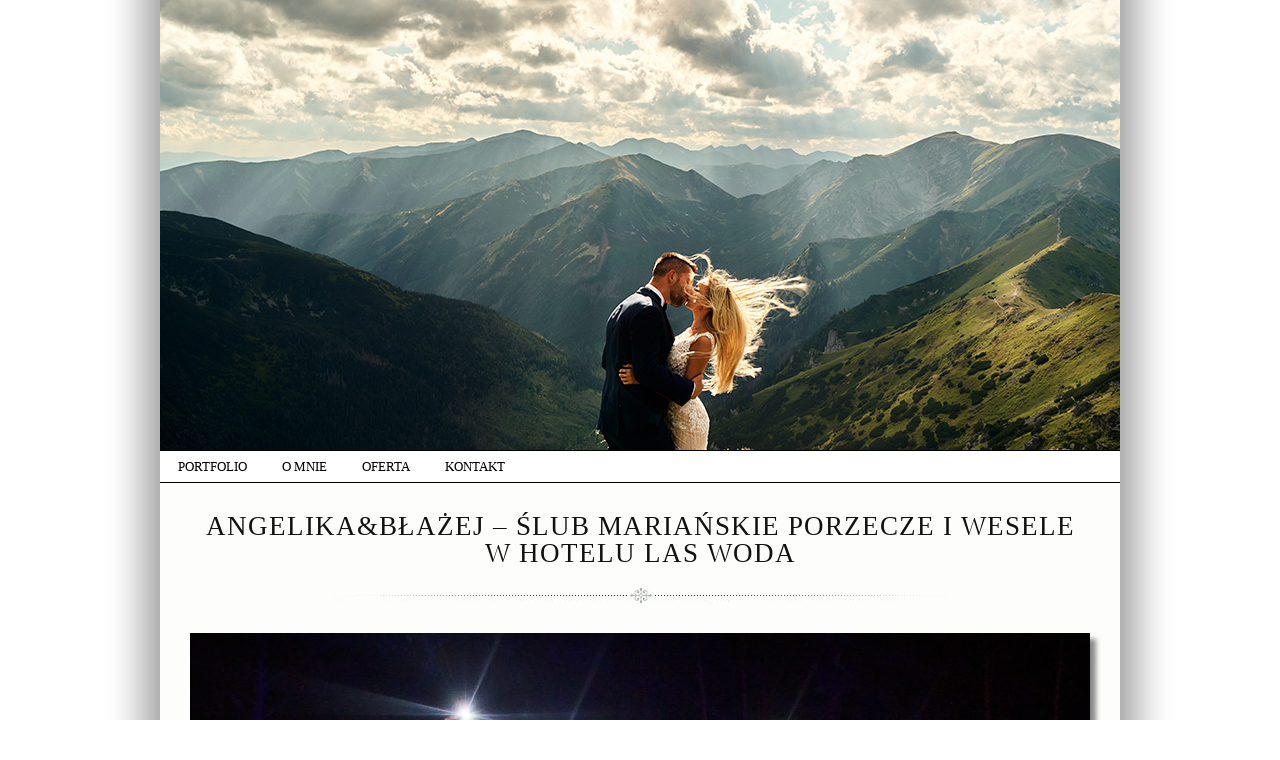

--- FILE ---
content_type: text/html; charset=UTF-8
request_url: https://www.robertgraff.eu/
body_size: 8776
content:
<!DOCTYPE html PUBLIC "-//W3C//DTD XHTML 1.0 Transitional//EN" "http://www.w3.org/TR/xhtml1/DTD/xhtml1-transitional.dtd">
<html xmlns="http://www.w3.org/1999/xhtml" lang="pl-PL">
<head><title>Robert Graff Fotografia &raquo; Piękno. Emocje. Momenty. 783 489 987</title><!-- p3 build #815 --> 
<meta http-equiv="X-UA-Compatible" content="IE=8" />
<meta http-equiv="content-type" content="text/html; charset=UTF-8" />
<meta http-equiv="imagetoolbar" content="no" />
	<meta property="og:site_name" content="Robert Graff Fotografia">
	<meta property="og:title" content="Piękno. Emocje. Momenty. 783 489 987">
	
<meta name="description" content="Piękno. Emocje. Momenty. 783 489 987" />
<meta name="viewport" content="width=1080" />
<link rel="stylesheet" type="text/css" href="https://www.robertgraff.eu/wp-content/uploads/p3/static/style.css?51152" />
<link rel="alternate" type="application/rss+xml" href="https://www.robertgraff.eu/feed/" title="Robert Graff Fotografia Posts RSS feed" />
<link rel="pingback" href="https://www.robertgraff.eu/xmlrpc.php" />
<meta name='robots' content='max-image-preview:large' />

			<!-- Facebook Pixel Code -->
			<script>
			!function(f,b,e,v,n,t,s){if(f.fbq)return;n=f.fbq=function(){n.callMethod?
			n.callMethod.apply(n,arguments):n.queue.push(arguments)};if(!f._fbq)f._fbq=n;
			n.push=n;n.loaded=!0;n.version='2.0';n.queue=[];t=b.createElement(e);t.async=!0;
			t.src=v;s=b.getElementsByTagName(e)[0];s.parentNode.insertBefore(t,s)}(window,
			document,'script','https://connect.facebook.net/en_US/fbevents.js' );
			fbq( "init", 1502035496564949 );			</script>
			<!-- DO NOT MODIFY -->
			<!-- End Facebook Pixel Code -->

			<meta name="p3-compat-plugin-build" content="1006" />
<link rel='dns-prefetch' href='//www.googletagmanager.com' />
<script type="text/javascript">
window._wpemojiSettings = {"baseUrl":"https:\/\/s.w.org\/images\/core\/emoji\/14.0.0\/72x72\/","ext":".png","svgUrl":"https:\/\/s.w.org\/images\/core\/emoji\/14.0.0\/svg\/","svgExt":".svg","source":{"concatemoji":"https:\/\/www.robertgraff.eu\/wp-includes\/js\/wp-emoji-release.min.js?ver=6.1.9"}};
/*! This file is auto-generated */
!function(e,a,t){var n,r,o,i=a.createElement("canvas"),p=i.getContext&&i.getContext("2d");function s(e,t){var a=String.fromCharCode,e=(p.clearRect(0,0,i.width,i.height),p.fillText(a.apply(this,e),0,0),i.toDataURL());return p.clearRect(0,0,i.width,i.height),p.fillText(a.apply(this,t),0,0),e===i.toDataURL()}function c(e){var t=a.createElement("script");t.src=e,t.defer=t.type="text/javascript",a.getElementsByTagName("head")[0].appendChild(t)}for(o=Array("flag","emoji"),t.supports={everything:!0,everythingExceptFlag:!0},r=0;r<o.length;r++)t.supports[o[r]]=function(e){if(p&&p.fillText)switch(p.textBaseline="top",p.font="600 32px Arial",e){case"flag":return s([127987,65039,8205,9895,65039],[127987,65039,8203,9895,65039])?!1:!s([55356,56826,55356,56819],[55356,56826,8203,55356,56819])&&!s([55356,57332,56128,56423,56128,56418,56128,56421,56128,56430,56128,56423,56128,56447],[55356,57332,8203,56128,56423,8203,56128,56418,8203,56128,56421,8203,56128,56430,8203,56128,56423,8203,56128,56447]);case"emoji":return!s([129777,127995,8205,129778,127999],[129777,127995,8203,129778,127999])}return!1}(o[r]),t.supports.everything=t.supports.everything&&t.supports[o[r]],"flag"!==o[r]&&(t.supports.everythingExceptFlag=t.supports.everythingExceptFlag&&t.supports[o[r]]);t.supports.everythingExceptFlag=t.supports.everythingExceptFlag&&!t.supports.flag,t.DOMReady=!1,t.readyCallback=function(){t.DOMReady=!0},t.supports.everything||(n=function(){t.readyCallback()},a.addEventListener?(a.addEventListener("DOMContentLoaded",n,!1),e.addEventListener("load",n,!1)):(e.attachEvent("onload",n),a.attachEvent("onreadystatechange",function(){"complete"===a.readyState&&t.readyCallback()})),(e=t.source||{}).concatemoji?c(e.concatemoji):e.wpemoji&&e.twemoji&&(c(e.twemoji),c(e.wpemoji)))}(window,document,window._wpemojiSettings);
</script>
<style type="text/css">
img.wp-smiley,
img.emoji {
	display: inline !important;
	border: none !important;
	box-shadow: none !important;
	height: 1em !important;
	width: 1em !important;
	margin: 0 0.07em !important;
	vertical-align: -0.1em !important;
	background: none !important;
	padding: 0 !important;
}
</style>
	<link rel='stylesheet' id='p3-compat-frontend-css-css' href='https://www.robertgraff.eu/wp-content/plugins/pp-p3-compat/p3-compat-front-end.css?ver=6.1.9' type='text/css' media='all' />
<link rel='stylesheet' id='wp-block-library-css' href='https://www.robertgraff.eu/wp-includes/css/dist/block-library/style.min.css?ver=6.1.9' type='text/css' media='all' />
<link rel='stylesheet' id='classic-theme-styles-css' href='https://www.robertgraff.eu/wp-includes/css/classic-themes.min.css?ver=1' type='text/css' media='all' />
<style id='global-styles-inline-css' type='text/css'>
body{--wp--preset--color--black: #000000;--wp--preset--color--cyan-bluish-gray: #abb8c3;--wp--preset--color--white: #ffffff;--wp--preset--color--pale-pink: #f78da7;--wp--preset--color--vivid-red: #cf2e2e;--wp--preset--color--luminous-vivid-orange: #ff6900;--wp--preset--color--luminous-vivid-amber: #fcb900;--wp--preset--color--light-green-cyan: #7bdcb5;--wp--preset--color--vivid-green-cyan: #00d084;--wp--preset--color--pale-cyan-blue: #8ed1fc;--wp--preset--color--vivid-cyan-blue: #0693e3;--wp--preset--color--vivid-purple: #9b51e0;--wp--preset--gradient--vivid-cyan-blue-to-vivid-purple: linear-gradient(135deg,rgba(6,147,227,1) 0%,rgb(155,81,224) 100%);--wp--preset--gradient--light-green-cyan-to-vivid-green-cyan: linear-gradient(135deg,rgb(122,220,180) 0%,rgb(0,208,130) 100%);--wp--preset--gradient--luminous-vivid-amber-to-luminous-vivid-orange: linear-gradient(135deg,rgba(252,185,0,1) 0%,rgba(255,105,0,1) 100%);--wp--preset--gradient--luminous-vivid-orange-to-vivid-red: linear-gradient(135deg,rgba(255,105,0,1) 0%,rgb(207,46,46) 100%);--wp--preset--gradient--very-light-gray-to-cyan-bluish-gray: linear-gradient(135deg,rgb(238,238,238) 0%,rgb(169,184,195) 100%);--wp--preset--gradient--cool-to-warm-spectrum: linear-gradient(135deg,rgb(74,234,220) 0%,rgb(151,120,209) 20%,rgb(207,42,186) 40%,rgb(238,44,130) 60%,rgb(251,105,98) 80%,rgb(254,248,76) 100%);--wp--preset--gradient--blush-light-purple: linear-gradient(135deg,rgb(255,206,236) 0%,rgb(152,150,240) 100%);--wp--preset--gradient--blush-bordeaux: linear-gradient(135deg,rgb(254,205,165) 0%,rgb(254,45,45) 50%,rgb(107,0,62) 100%);--wp--preset--gradient--luminous-dusk: linear-gradient(135deg,rgb(255,203,112) 0%,rgb(199,81,192) 50%,rgb(65,88,208) 100%);--wp--preset--gradient--pale-ocean: linear-gradient(135deg,rgb(255,245,203) 0%,rgb(182,227,212) 50%,rgb(51,167,181) 100%);--wp--preset--gradient--electric-grass: linear-gradient(135deg,rgb(202,248,128) 0%,rgb(113,206,126) 100%);--wp--preset--gradient--midnight: linear-gradient(135deg,rgb(2,3,129) 0%,rgb(40,116,252) 100%);--wp--preset--duotone--dark-grayscale: url('#wp-duotone-dark-grayscale');--wp--preset--duotone--grayscale: url('#wp-duotone-grayscale');--wp--preset--duotone--purple-yellow: url('#wp-duotone-purple-yellow');--wp--preset--duotone--blue-red: url('#wp-duotone-blue-red');--wp--preset--duotone--midnight: url('#wp-duotone-midnight');--wp--preset--duotone--magenta-yellow: url('#wp-duotone-magenta-yellow');--wp--preset--duotone--purple-green: url('#wp-duotone-purple-green');--wp--preset--duotone--blue-orange: url('#wp-duotone-blue-orange');--wp--preset--font-size--small: 13px;--wp--preset--font-size--medium: 20px;--wp--preset--font-size--large: 36px;--wp--preset--font-size--x-large: 42px;--wp--preset--spacing--20: 0.44rem;--wp--preset--spacing--30: 0.67rem;--wp--preset--spacing--40: 1rem;--wp--preset--spacing--50: 1.5rem;--wp--preset--spacing--60: 2.25rem;--wp--preset--spacing--70: 3.38rem;--wp--preset--spacing--80: 5.06rem;}:where(.is-layout-flex){gap: 0.5em;}body .is-layout-flow > .alignleft{float: left;margin-inline-start: 0;margin-inline-end: 2em;}body .is-layout-flow > .alignright{float: right;margin-inline-start: 2em;margin-inline-end: 0;}body .is-layout-flow > .aligncenter{margin-left: auto !important;margin-right: auto !important;}body .is-layout-constrained > .alignleft{float: left;margin-inline-start: 0;margin-inline-end: 2em;}body .is-layout-constrained > .alignright{float: right;margin-inline-start: 2em;margin-inline-end: 0;}body .is-layout-constrained > .aligncenter{margin-left: auto !important;margin-right: auto !important;}body .is-layout-constrained > :where(:not(.alignleft):not(.alignright):not(.alignfull)){max-width: var(--wp--style--global--content-size);margin-left: auto !important;margin-right: auto !important;}body .is-layout-constrained > .alignwide{max-width: var(--wp--style--global--wide-size);}body .is-layout-flex{display: flex;}body .is-layout-flex{flex-wrap: wrap;align-items: center;}body .is-layout-flex > *{margin: 0;}:where(.wp-block-columns.is-layout-flex){gap: 2em;}.has-black-color{color: var(--wp--preset--color--black) !important;}.has-cyan-bluish-gray-color{color: var(--wp--preset--color--cyan-bluish-gray) !important;}.has-white-color{color: var(--wp--preset--color--white) !important;}.has-pale-pink-color{color: var(--wp--preset--color--pale-pink) !important;}.has-vivid-red-color{color: var(--wp--preset--color--vivid-red) !important;}.has-luminous-vivid-orange-color{color: var(--wp--preset--color--luminous-vivid-orange) !important;}.has-luminous-vivid-amber-color{color: var(--wp--preset--color--luminous-vivid-amber) !important;}.has-light-green-cyan-color{color: var(--wp--preset--color--light-green-cyan) !important;}.has-vivid-green-cyan-color{color: var(--wp--preset--color--vivid-green-cyan) !important;}.has-pale-cyan-blue-color{color: var(--wp--preset--color--pale-cyan-blue) !important;}.has-vivid-cyan-blue-color{color: var(--wp--preset--color--vivid-cyan-blue) !important;}.has-vivid-purple-color{color: var(--wp--preset--color--vivid-purple) !important;}.has-black-background-color{background-color: var(--wp--preset--color--black) !important;}.has-cyan-bluish-gray-background-color{background-color: var(--wp--preset--color--cyan-bluish-gray) !important;}.has-white-background-color{background-color: var(--wp--preset--color--white) !important;}.has-pale-pink-background-color{background-color: var(--wp--preset--color--pale-pink) !important;}.has-vivid-red-background-color{background-color: var(--wp--preset--color--vivid-red) !important;}.has-luminous-vivid-orange-background-color{background-color: var(--wp--preset--color--luminous-vivid-orange) !important;}.has-luminous-vivid-amber-background-color{background-color: var(--wp--preset--color--luminous-vivid-amber) !important;}.has-light-green-cyan-background-color{background-color: var(--wp--preset--color--light-green-cyan) !important;}.has-vivid-green-cyan-background-color{background-color: var(--wp--preset--color--vivid-green-cyan) !important;}.has-pale-cyan-blue-background-color{background-color: var(--wp--preset--color--pale-cyan-blue) !important;}.has-vivid-cyan-blue-background-color{background-color: var(--wp--preset--color--vivid-cyan-blue) !important;}.has-vivid-purple-background-color{background-color: var(--wp--preset--color--vivid-purple) !important;}.has-black-border-color{border-color: var(--wp--preset--color--black) !important;}.has-cyan-bluish-gray-border-color{border-color: var(--wp--preset--color--cyan-bluish-gray) !important;}.has-white-border-color{border-color: var(--wp--preset--color--white) !important;}.has-pale-pink-border-color{border-color: var(--wp--preset--color--pale-pink) !important;}.has-vivid-red-border-color{border-color: var(--wp--preset--color--vivid-red) !important;}.has-luminous-vivid-orange-border-color{border-color: var(--wp--preset--color--luminous-vivid-orange) !important;}.has-luminous-vivid-amber-border-color{border-color: var(--wp--preset--color--luminous-vivid-amber) !important;}.has-light-green-cyan-border-color{border-color: var(--wp--preset--color--light-green-cyan) !important;}.has-vivid-green-cyan-border-color{border-color: var(--wp--preset--color--vivid-green-cyan) !important;}.has-pale-cyan-blue-border-color{border-color: var(--wp--preset--color--pale-cyan-blue) !important;}.has-vivid-cyan-blue-border-color{border-color: var(--wp--preset--color--vivid-cyan-blue) !important;}.has-vivid-purple-border-color{border-color: var(--wp--preset--color--vivid-purple) !important;}.has-vivid-cyan-blue-to-vivid-purple-gradient-background{background: var(--wp--preset--gradient--vivid-cyan-blue-to-vivid-purple) !important;}.has-light-green-cyan-to-vivid-green-cyan-gradient-background{background: var(--wp--preset--gradient--light-green-cyan-to-vivid-green-cyan) !important;}.has-luminous-vivid-amber-to-luminous-vivid-orange-gradient-background{background: var(--wp--preset--gradient--luminous-vivid-amber-to-luminous-vivid-orange) !important;}.has-luminous-vivid-orange-to-vivid-red-gradient-background{background: var(--wp--preset--gradient--luminous-vivid-orange-to-vivid-red) !important;}.has-very-light-gray-to-cyan-bluish-gray-gradient-background{background: var(--wp--preset--gradient--very-light-gray-to-cyan-bluish-gray) !important;}.has-cool-to-warm-spectrum-gradient-background{background: var(--wp--preset--gradient--cool-to-warm-spectrum) !important;}.has-blush-light-purple-gradient-background{background: var(--wp--preset--gradient--blush-light-purple) !important;}.has-blush-bordeaux-gradient-background{background: var(--wp--preset--gradient--blush-bordeaux) !important;}.has-luminous-dusk-gradient-background{background: var(--wp--preset--gradient--luminous-dusk) !important;}.has-pale-ocean-gradient-background{background: var(--wp--preset--gradient--pale-ocean) !important;}.has-electric-grass-gradient-background{background: var(--wp--preset--gradient--electric-grass) !important;}.has-midnight-gradient-background{background: var(--wp--preset--gradient--midnight) !important;}.has-small-font-size{font-size: var(--wp--preset--font-size--small) !important;}.has-medium-font-size{font-size: var(--wp--preset--font-size--medium) !important;}.has-large-font-size{font-size: var(--wp--preset--font-size--large) !important;}.has-x-large-font-size{font-size: var(--wp--preset--font-size--x-large) !important;}
.wp-block-navigation a:where(:not(.wp-element-button)){color: inherit;}
:where(.wp-block-columns.is-layout-flex){gap: 2em;}
.wp-block-pullquote{font-size: 1.5em;line-height: 1.6;}
</style>
<link rel='stylesheet' id='wp-date-remover-css' href='https://www.robertgraff.eu/wp-content/plugins/wp-date-remover/public/css/wp-date-remover-public.css?ver=1.0.0' type='text/css' media='all' />
<script type='text/javascript' src='https://www.robertgraff.eu/wp-includes/js/jquery/jquery.min.js?ver=3.6.1' id='jquery-core-js'></script>
<script type='text/javascript' src='https://www.robertgraff.eu/wp-includes/js/jquery/jquery-migrate.min.js?ver=3.3.2' id='jquery-migrate-js'></script>
<script type='text/javascript' src='https://www.robertgraff.eu/wp-content/plugins/wp-date-remover/public/js/wp-date-remover-public.js?ver=1.0.0' id='wp-date-remover-js'></script>

<!-- Google Analytics snippet added by Site Kit -->
<script type='text/javascript' src='https://www.googletagmanager.com/gtag/js?id=G-ZDP6YZSRSF' id='google_gtagjs-js' async></script>
<script type='text/javascript' id='google_gtagjs-js-after'>
window.dataLayer = window.dataLayer || [];function gtag(){dataLayer.push(arguments);}
gtag("js", new Date());
gtag("set", "developer_id.dZTNiMT", true);
gtag("config", "G-ZDP6YZSRSF");
</script>

<!-- End Google Analytics snippet added by Site Kit -->
<link rel="https://api.w.org/" href="https://www.robertgraff.eu/wp-json/" /><link rel="EditURI" type="application/rsd+xml" title="RSD" href="https://www.robertgraff.eu/xmlrpc.php?rsd" />
<link rel="wlwmanifest" type="application/wlwmanifest+xml" href="https://www.robertgraff.eu/wp-includes/wlwmanifest.xml" />
<meta name="generator" content="WordPress 6.1.9" />
<meta name="generator" content="Site Kit by Google 1.78.0" /><style>
.sdata:before{content:attr(title);}
</style>
<style> .entry-footer .byline{ display:none !important; } </style><style> .entry-meta .byline{ display:none !important; } </style><style> .entry-footer .posted-on{ display:none !important; } </style><style> .entry-meta .entry-date{ display:none !important; } </style><style> .entry-meta .date{ display:none !important; } </style><style> .entry-footer .cat-links{ display:none !important; } </style><style> .entry-meta .cat-links{ display:none !important; } </style><style> .entry-meta .categories-links{ display:none !important; } </style><style type="text/css">.recentcomments a{display:inline !important;padding:0 !important;margin:0 !important;}</style><script src="https://www.robertgraff.eu/wp-content/uploads/p3/static/prophoto3.js?51152" type="text/javascript" charset="utf-8"></script>
<!--[if lt IE 7]>
	<link rel="stylesheet" type="text/css" href="https://www.robertgraff.eu/wp-content/uploads/p3/static/ie6.css?51152" />
	<script src="http://prophoto.s3.amazonaws.com/js/DD_belatedPNG.js" type="text/javascript"></script>
	<script src="https://www.robertgraff.eu/wp-content/uploads/p3/static/ie6.js?51152"></script>
<![endif]--> 
</head>
<body class="home blog excerpted-posts">
<div id="outer-wrap-centered">
<div id="main-wrap-outer">
<div id="main-wrap-inner">
<div id="inner-wrap">	
<div id="header" class="self-clear">	
	<h1 id="alt-h1">
		<a href="https://www.robertgraff.eu" title="Robert Graff Fotografia" rel="home">
			Robert Graff Fotografia &raquo; Piękno. Emocje. Momenty. 783 489 987
		</a>
	</h1><div id="masthead" class="self-clear">	<div id="masthead-image-wrapper">
		<div id="masthead-image" class="masthead-image">
			<a href="http://www.robertgraff.eu" class="">
				
					<img src="https://www.robertgraff.eu/wp-content/uploads/p3/images/masthead_image1_1621223868.jpg" width="960" height="450" alt="" />
				
			</a>
		</div><!-- #masthead_image_id -->
	</div><!-- #masthead-image-wrapper --></div><!-- #masthead -->	<!-- Begin Navigation -->
	<div id="topnav-wrap" class="self-clear">
		<ul id="topnav" class="self-clear">
			
	<li id='navlink_home'>
		<a href="https://www.robertgraff.eu/" title="Robert Graff Fotografia" rel="home">
			Portfolio		</a>
	</li>
	<li id='navlink_hiddenbio'><a id="hidden-bio">O mnie</a></li>
	
	<li id='navlink_customlink1' class="custom-link">
		
		<a href='http://www.robertgraff.eu/oferta-2/' target='_self'>Oferta</a>
	</li>	
	<li id="navlink_contact" >
		<a id="p3-nav-contact">Kontakt</a>
	</li>		</ul><!-- #topnav -->
	</div><!-- #topnav-wrap -->
	<!-- end Navigation --> </div><!-- #header -->
	<div id="p3-contact-success" class="p3-contact-message">
	</div><!-- formsuccess -->
	<div id="p3-contact-error" class="p3-contact-message">
	</div><!-- formerror -->
	<div id="contact-form" class="content-bg self-clear" style="display:none">
		</div><!-- #contact-form--><div id="bio" class="self-clear" style="display:none;">
	<div id="bio-inner-wrapper" class="self-clear">
		<div id="bio-content" class="self-clear">
	
		<img id="biopic" src="https://www.robertgraff.eu/wp-content/uploads/p3/images/biopic1_1657187068.jpg" width="250" height="250" alt="Robert Graff Fotografia bio picture" class="bio-col" />
	<div id="bio-widget-col-wrap" class="self-clear"><ul id='bio-widget-col-1' class='bio-col bio-widget-col'><li id="p3-text-1" class="widget widget_p3-text"><h3 class='widgettitle'>Miło Cię widzieć!</h3>
<p>        Nazywam się Robert. Robię to co kocham fotografuję wyjątkowe Osoby w różnych ważnych momentach Ich życia. W poszukiwaniu pięknych fotografii chętnie wędruję po całej Polsce i poza jej granicami, natomiast najczęściej fotografuję w Warszawie/Garwolinie.</p>
<p>Masz pytania? Śmiało!</p>
<p><strong>783 489 987</strong> lub <script type="text/javascript" language="javascript">{document.write(String.fromCharCode(60,97,32,104,114,101,102,61,34,109,97,105,108,116,111,58,103,114,97,102,102,112,104,111,116,111,103,114,97,112,104,121,64,103,109,97,105,108,46,99,111,109,34,62,103,114,97,102,102,112,104,111,116,111,103,114,97,112,104,121,64,103,109,97,105,108,46,99,111,109,60,47,97,62))}</script></p>
</li>
</ul></div>		</div><!-- #bio-content -->
	</div><!-- #bio-inner-wrapper -->	
	</div><!-- #bio--><div id='content-wrap' class='self-clear'>
<div id='content'>		

<div id="post-4797" class="self-clear post-4797 post type-post status-publish format-standard has-post-thumbnail hentry category-bez-kategorii tag-fotograf-slubny-garwolin tag-fotograf-slubny-ostrow-mazowiecka tag-fotograf-slubny-warszawa tag-fotografia-slubna tag-fotografia-slubna-brok tag-narzeczenska tag-sesja-zakochanych tag-slubne tag-w-plenerze tag-zdjecia-slubne">
		
	<div class="post-wrap self-clear content-bg">
	<div class="post-wrap-inner">
		<div class='post-header off'>
		
		
	<div class='post-title-wrap'>
		
		<h2 class='entry-title'>
			<a href='https://www.robertgraff.eu/angelikablazej-slub-marianskie-porzecze-i-wesele-w-hotelu-las-woda/' title='Permalink to Angelika&#038;Błażej &#8211; ślub Mariańskie Porzecze i wesele w Hotelu Las Woda' rel='bookmark'>Angelika&#038;Błażej &#8211; ślub Mariańskie Porzecze i wesele w Hotelu Las Woda</a>
		</h2>
	</div>
		
	</div>	
		<div class="entry-content self-clear">
	
			<a href="https://www.robertgraff.eu/angelikablazej-slub-marianskie-porzecze-i-wesele-w-hotelu-las-woda/" class="img-to-permalink"><img width="900" height="600" src="https://www.robertgraff.eu/wp-content/uploads/2022/08/AngelikaBlazej219.jpg" class="attachment-full size-full wp-post-image p3-downsized" alt="" decoding="async" srcset="https://www.robertgraff.eu/wp-content/uploads/2022/08/AngelikaBlazej219.jpg 1200w, https://www.robertgraff.eu/wp-content/uploads/2022/08/AngelikaBlazej219-300x200.jpg 300w, https://www.robertgraff.eu/wp-content/uploads/2022/08/AngelikaBlazej219-1024x683.jpg 1024w, https://www.robertgraff.eu/wp-content/uploads/2022/08/AngelikaBlazej219-768x512.jpg 768w" sizes="(max-width: 1200px) 100vw, 1200px" /></a><p class='readmore'><a href='https://www.robertgraff.eu/angelikablazej-slub-marianskie-porzecze-i-wesele-w-hotelu-las-woda/' title='Angelika&#038;Błażej &#8211; ślub Mariańskie Porzecze i wesele w Hotelu Las Woda'>Zobacz cały wpis&raquo;</a></p>	
		</div><!-- .entry content -->  

		
		
	</div><!-- .post-wrap-inner -->
	<div class="post-footer"></div>
	</div><!-- .post-wrap -->
</div><!-- #post-4797-->

		

<div id="post-4571" class="self-clear post-4571 post type-post status-publish format-standard has-post-thumbnail hentry category-bez-kategorii tag-fotograf-slubny-garwolin tag-fotograf-slubny-ostrow-mazowiecka tag-fotograf-slubny-warszawa tag-fotografia-slubna tag-fotografia-slubna-brok tag-fotografia-slubna-zambrow tag-sala-weselna-ciechanowiec tag-slub-zareby-koscielne tag-ulani-na-fotografii tag-wesele-ciechanowiec tag-zdjecia-slubne tag-zdjecia-ulanow">
		
	<div class="post-wrap self-clear content-bg">
	<div class="post-wrap-inner">
		<div class='post-header off'>
		
		
	<div class='post-title-wrap'>
		
		<h2 class='entry-title'>
			<a href='https://www.robertgraff.eu/ewakamil-ewakamil-slub-zareby-koscielne-i-wesele-arkadia-ciechanowiec/' title='Permalink to Ewa&#038;Kamil -Ewa&#038;Kamil -ślub Zaręby Kościelne i wesele Arkadia (Ciechanowiec)' rel='bookmark'>Ewa&#038;Kamil -Ewa&#038;Kamil -ślub Zaręby Kościelne i wesele Arkadia (Ciechanowiec)</a>
		</h2>
	</div>
		
	</div>	
		<div class="entry-content self-clear">
	
			<a href="https://www.robertgraff.eu/ewakamil-ewakamil-slub-zareby-koscielne-i-wesele-arkadia-ciechanowiec/" class="img-to-permalink"><img width="900" height="600" src="https://www.robertgraff.eu/wp-content/uploads/2022/08/EwaKamil-kosciol-Zareby-Koscielne-i-wesele-Arkadia-Ciechanowiec061.jpg" class="attachment-full size-full wp-post-image p3-downsized" alt="" decoding="async" loading="lazy" srcset="https://www.robertgraff.eu/wp-content/uploads/2022/08/EwaKamil-kosciol-Zareby-Koscielne-i-wesele-Arkadia-Ciechanowiec061.jpg 1000w, https://www.robertgraff.eu/wp-content/uploads/2022/08/EwaKamil-kosciol-Zareby-Koscielne-i-wesele-Arkadia-Ciechanowiec061-300x200.jpg 300w, https://www.robertgraff.eu/wp-content/uploads/2022/08/EwaKamil-kosciol-Zareby-Koscielne-i-wesele-Arkadia-Ciechanowiec061-768x512.jpg 768w" sizes="(max-width: 1000px) 100vw, 1000px" /></a><p class='readmore'><a href='https://www.robertgraff.eu/ewakamil-ewakamil-slub-zareby-koscielne-i-wesele-arkadia-ciechanowiec/' title='Ewa&#038;Kamil -Ewa&#038;Kamil -ślub Zaręby Kościelne i wesele Arkadia (Ciechanowiec)'>Zobacz cały wpis&raquo;</a></p>	
		</div><!-- .entry content -->  

		
		
	</div><!-- .post-wrap-inner -->
	<div class="post-footer"></div>
	</div><!-- .post-wrap -->
</div><!-- #post-4571-->

		

<div id="post-4261" class="self-clear post-4261 post type-post status-publish format-standard has-post-thumbnail hentry category-bez-kategorii tag-fotograf-slubny-garwolin tag-fotograf-slubny-warszawa tag-fotografia-slubna tag-slubne tag-zdjecia-slubne">
		
	<div class="post-wrap self-clear content-bg">
	<div class="post-wrap-inner">
		<div class='post-header off'>
		
		
	<div class='post-title-wrap'>
		
		<h2 class='entry-title'>
			<a href='https://www.robertgraff.eu/martynkamichal-slub-w-zelechowie-i-wesele-w-nowym-pilczynie/' title='Permalink to Martynka&#038;Michał &#8211; ślub w Żelechowie i wesele w Nowym Pilczynie' rel='bookmark'>Martynka&#038;Michał &#8211; ślub w Żelechowie i wesele w Nowym Pilczynie</a>
		</h2>
	</div>
		
	</div>	
		<div class="entry-content self-clear">
	
			<a href="https://www.robertgraff.eu/martynkamichal-slub-w-zelechowie-i-wesele-w-nowym-pilczynie/" class="img-to-permalink"><img width="900" height="600" src="https://www.robertgraff.eu/wp-content/uploads/2022/07/MartynaMichal325.jpg" class="attachment-full size-full wp-post-image p3-downsized" alt="" decoding="async" loading="lazy" srcset="https://www.robertgraff.eu/wp-content/uploads/2022/07/MartynaMichal325.jpg 1200w, https://www.robertgraff.eu/wp-content/uploads/2022/07/MartynaMichal325-300x200.jpg 300w, https://www.robertgraff.eu/wp-content/uploads/2022/07/MartynaMichal325-1024x683.jpg 1024w, https://www.robertgraff.eu/wp-content/uploads/2022/07/MartynaMichal325-768x512.jpg 768w" sizes="(max-width: 1200px) 100vw, 1200px" /></a><p>Zapraszam do obejrzenia ulubioynch fotograffi 🙂</p>
<p class='readmore'><a href='https://www.robertgraff.eu/martynkamichal-slub-w-zelechowie-i-wesele-w-nowym-pilczynie/' title='Martynka&#038;Michał &#8211; ślub w Żelechowie i wesele w Nowym Pilczynie'>Zobacz cały wpis&raquo;</a></p>	
		</div><!-- .entry content -->  

		
		
	</div><!-- .post-wrap-inner -->
	<div class="post-footer"></div>
	</div><!-- .post-wrap -->
</div><!-- #post-4261-->

		

<div id="post-3998" class="self-clear post-3998 post type-post status-publish format-standard has-post-thumbnail hentry category-bez-kategorii">
		
	<div class="post-wrap self-clear content-bg">
	<div class="post-wrap-inner">
		<div class='post-header off'>
		
		
	<div class='post-title-wrap'>
		
		<h2 class='entry-title'>
			<a href='https://www.robertgraff.eu/ilonka-bartek/' title='Permalink to Ilonka &#038; Bartek' rel='bookmark'>Ilonka &#038; Bartek</a>
		</h2>
	</div>
		
	</div>	
		<div class="entry-content self-clear">
	
			<a href="https://www.robertgraff.eu/ilonka-bartek/" class="img-to-permalink"><img width="900" height="600" src="https://www.robertgraff.eu/wp-content/uploads/2022/07/IlonkaBartek127-1.jpg" class="attachment-full size-full wp-post-image p3-downsized" alt="" decoding="async" loading="lazy" srcset="https://www.robertgraff.eu/wp-content/uploads/2022/07/IlonkaBartek127-1.jpg 960w, https://www.robertgraff.eu/wp-content/uploads/2022/07/IlonkaBartek127-1-300x200.jpg 300w, https://www.robertgraff.eu/wp-content/uploads/2022/07/IlonkaBartek127-1-768x512.jpg 768w" sizes="(max-width: 960px) 100vw, 960px" /></a><p>Ulubione 🙂 Miłego oglądania!</p>
<p class='readmore'><a href='https://www.robertgraff.eu/ilonka-bartek/' title='Ilonka &#038; Bartek'>Zobacz cały wpis&raquo;</a></p>	
		</div><!-- .entry content -->  

		
		
	</div><!-- .post-wrap-inner -->
	<div class="post-footer"></div>
	</div><!-- .post-wrap -->
</div><!-- #post-3998-->

		

<div id="post-3638" class="self-clear post-3638 post type-post status-publish format-standard has-post-thumbnail hentry category-bez-kategorii">
		
	<div class="post-wrap self-clear content-bg">
	<div class="post-wrap-inner">
		<div class='post-header off'>
		
		
	<div class='post-title-wrap'>
		
		<h2 class='entry-title'>
			<a href='https://www.robertgraff.eu/mm/' title='Permalink to M&#038;M &lt;3 reportaż ślubny Garwolin' rel='bookmark'>M&#038;M <3 reportaż ślubny Garwolin</a>
		</h2>
	</div>
		
	</div>	
		<div class="entry-content self-clear">
	
			<a href="https://www.robertgraff.eu/mm/" class="img-to-permalink"><img width="900" height="602" src="https://www.robertgraff.eu/wp-content/uploads/2020/03/21-3638-post/Robert_Graff_fotograf_0038.jpg" class="attachment-full size-full wp-post-image p3-downsized" alt="" decoding="async" loading="lazy" srcset="https://www.robertgraff.eu/wp-content/uploads/2020/03/21-3638-post/Robert_Graff_fotograf_0038.jpg 950w, https://www.robertgraff.eu/wp-content/uploads/2020/03/21-3638-post/Robert_Graff_fotograf_0038-300x201.jpg 300w, https://www.robertgraff.eu/wp-content/uploads/2020/03/21-3638-post/Robert_Graff_fotograf_0038-768x514.jpg 768w, https://www.robertgraff.eu/wp-content/uploads/2020/03/21-3638-post/Robert_Graff_fotograf_0038-50x33.jpg 50w" sizes="(max-width: 950px) 100vw, 950px" /></a><p class='readmore'><a href='https://www.robertgraff.eu/mm/' title='M&#038;M &lt;3 reportaż ślubny Garwolin'>Zobacz cały wpis&raquo;</a></p>	
		</div><!-- .entry content -->  

		
		
	</div><!-- .post-wrap-inner -->
	<div class="post-footer"></div>
	</div><!-- .post-wrap -->
</div><!-- #post-3638-->

		

<div id="post-3503" class="self-clear post-3503 post type-post status-publish format-standard has-post-thumbnail hentry category-bez-kategorii">
		
	<div class="post-wrap self-clear content-bg">
	<div class="post-wrap-inner">
		<div class='post-header off'>
		
		
	<div class='post-title-wrap'>
		
		<h2 class='entry-title'>
			<a href='https://www.robertgraff.eu/madziaolek-slub-i-wesele-polkowice/' title='Permalink to Madzia+Olek &#8211; ślub i wesele Polkowice' rel='bookmark'>Madzia+Olek &#8211; ślub i wesele Polkowice</a>
		</h2>
	</div>
		
	</div>	
		<div class="entry-content self-clear">
	
			<a href="https://www.robertgraff.eu/madziaolek-slub-i-wesele-polkowice/" class="img-to-permalink"><img width="900" height="603" src="https://www.robertgraff.eu/wp-content/uploads/2019/10/09-3503-post/Madzia_i_Olek_Polkowice_fotograf_0131.jpg" class="attachment-full size-full wp-post-image p3-downsized" alt="" decoding="async" loading="lazy" srcset="https://www.robertgraff.eu/wp-content/uploads/2019/10/09-3503-post/Madzia_i_Olek_Polkowice_fotograf_0131.jpg 950w, https://www.robertgraff.eu/wp-content/uploads/2019/10/09-3503-post/Madzia_i_Olek_Polkowice_fotograf_0131-300x201.jpg 300w, https://www.robertgraff.eu/wp-content/uploads/2019/10/09-3503-post/Madzia_i_Olek_Polkowice_fotograf_0131-768x515.jpg 768w, https://www.robertgraff.eu/wp-content/uploads/2019/10/09-3503-post/Madzia_i_Olek_Polkowice_fotograf_0131-50x34.jpg 50w" sizes="(max-width: 950px) 100vw, 950px" /></a><p>Ulubione! Zapraszam 🙂 &nbsp;</p>
<p class='readmore'><a href='https://www.robertgraff.eu/madziaolek-slub-i-wesele-polkowice/' title='Madzia+Olek &#8211; ślub i wesele Polkowice'>Zobacz cały wpis&raquo;</a></p>	
		</div><!-- .entry content -->  

		
		
	</div><!-- .post-wrap-inner -->
	<div class="post-footer"></div>
	</div><!-- .post-wrap -->
</div><!-- #post-3503-->

		

<div id="post-3354" class="self-clear post-3354 post type-post status-publish format-standard hentry category-bez-kategorii">
		
	<div class="post-wrap self-clear content-bg">
	<div class="post-wrap-inner">
		<div class='post-header off'>
		
		
	<div class='post-title-wrap'>
		
		<h2 class='entry-title'>
			<a href='https://www.robertgraff.eu/beatka-i-marcin-slub-i-wesele-w-palacu-aleksandrinum/' title='Permalink to Beatka i Marcin &#8211; ślub i wesele w Pałacu Aleksandrinum' rel='bookmark'>Beatka i Marcin &#8211; ślub i wesele w Pałacu Aleksandrinum</a>
		</h2>
	</div>
		
	</div>	
		<div class="entry-content self-clear">
	
			<a href="https://www.robertgraff.eu/beatka-i-marcin-slub-i-wesele-w-palacu-aleksandrinum/" class="img-to-permalink"><img decoding="async" loading="lazy" class="aligncenter size-full wp-image-3355 p3-downsized" src="https://www.robertgraff.eu/wp-content/uploads/2019/07/10-3354-post/BM_wesele_palac_Aleksandrinum_0001.jpg" alt="B&amp;M_wesele_pałac_Aleksandrinum_0001" width="900" height="724" srcset="https://www.robertgraff.eu/wp-content/uploads/2019/07/10-3354-post/BM_wesele_palac_Aleksandrinum_0001.jpg 950w, https://www.robertgraff.eu/wp-content/uploads/2019/07/10-3354-post/BM_wesele_palac_Aleksandrinum_0001-300x242.jpg 300w, https://www.robertgraff.eu/wp-content/uploads/2019/07/10-3354-post/BM_wesele_palac_Aleksandrinum_0001-768x618.jpg 768w, https://www.robertgraff.eu/wp-content/uploads/2019/07/10-3354-post/BM_wesele_palac_Aleksandrinum_0001-50x40.jpg 50w" sizes="(max-width: 950px) 100vw, 950px" /></a><p>Zapraszam do obejrzenia ulubionych kadrów 🙂 Ślub i wesele: https://www.palac-alexandrinum.pl/ Wodzirej + dj: http://panowieodmuzyki.pl/ Suknia: Suknia Roland Joyce 69212 z salonu Abiu Warszawa Makijaż: https://www.facebook.com/Anna-Mazurek-Beauty-Designer-1960210647404068/ Dekoracje: https://www.facebook.com/dekoracje.alex/ Sushi: https://www.facebook.com/SushiPaka/ &nbsp; w</p>
<p class='readmore'><a href='https://www.robertgraff.eu/beatka-i-marcin-slub-i-wesele-w-palacu-aleksandrinum/' title='Beatka i Marcin &#8211; ślub i wesele w Pałacu Aleksandrinum'>Zobacz cały wpis&raquo;</a></p>	
		</div><!-- .entry content -->  

		
		
	</div><!-- .post-wrap-inner -->
	<div class="post-footer"></div>
	</div><!-- .post-wrap -->
</div><!-- #post-3354-->

		

<div id="post-3217" class="self-clear post-3217 post type-post status-publish format-standard has-post-thumbnail hentry category-bez-kategorii">
		
	<div class="post-wrap self-clear content-bg">
	<div class="post-wrap-inner">
		<div class='post-header off'>
		
		
	<div class='post-title-wrap'>
		
		<h2 class='entry-title'>
			<a href='https://www.robertgraff.eu/ayaka-lukasz-jpn-pl/' title='Permalink to Ayaka &#038; Łukasz &#8211; JPN-PL &lt;3 - reportaż ślubny' rel='bookmark'>Ayaka &#038; Łukasz &#8211; JPN-PL <3 - reportaż ślubny</a>
		</h2>
	</div>
		
	</div>	
		<div class="entry-content self-clear">
	
			<a href="https://www.robertgraff.eu/ayaka-lukasz-jpn-pl/" class="img-to-permalink"><img width="900" height="603" src="https://www.robertgraff.eu/wp-content/uploads/2019/05/18-3217-post/Ayaka_i_Lukasz_wed_0030.jpg" class="attachment-full size-full wp-post-image p3-downsized" alt="" decoding="async" loading="lazy" srcset="https://www.robertgraff.eu/wp-content/uploads/2019/05/18-3217-post/Ayaka_i_Lukasz_wed_0030.jpg 950w, https://www.robertgraff.eu/wp-content/uploads/2019/05/18-3217-post/Ayaka_i_Lukasz_wed_0030-300x201.jpg 300w, https://www.robertgraff.eu/wp-content/uploads/2019/05/18-3217-post/Ayaka_i_Lukasz_wed_0030-768x515.jpg 768w, https://www.robertgraff.eu/wp-content/uploads/2019/05/18-3217-post/Ayaka_i_Lukasz_wed_0030-50x34.jpg 50w" sizes="(max-width: 950px) 100vw, 950px" /></a><p>Ulubione kadry 🙂 Enjoy!</p>
<p class='readmore'><a href='https://www.robertgraff.eu/ayaka-lukasz-jpn-pl/' title='Ayaka &#038; Łukasz &#8211; JPN-PL &lt;3 - reportaż ślubny'>Zobacz cały wpis&raquo;</a></p>	
		</div><!-- .entry content -->  

		
		
	</div><!-- .post-wrap-inner -->
	<div class="post-footer"></div>
	</div><!-- .post-wrap -->
</div><!-- #post-3217-->

		

<div id="post-3203" class="self-clear post-3203 post type-post status-publish format-standard hentry category-bez-kategorii">
		
	<div class="post-wrap self-clear content-bg">
	<div class="post-wrap-inner">
		<div class='post-header off'>
		
		
	<div class='post-title-wrap'>
		
		<h2 class='entry-title'>
			<a href='https://www.robertgraff.eu/sesja-na-roczek-pawelka/' title='Permalink to Sesja na roczek Pawełka :)' rel='bookmark'>Sesja na roczek Pawełka :)</a>
		</h2>
	</div>
		
	</div>	
		<div class="entry-content self-clear">
	
			<a href="https://www.robertgraff.eu/sesja-na-roczek-pawelka/" class="img-to-permalink"><img decoding="async" loading="lazy" src="https://www.robertgraff.eu/wp-content/uploads/2019/05/17-3203-post/sesja_rodzinna_0001.jpg" alt="sesja_rodzinna_0001" width="900" height="672" class="aligncenter size-full wp-image-3204 p3-downsized" srcset="https://www.robertgraff.eu/wp-content/uploads/2019/05/17-3203-post/sesja_rodzinna_0001.jpg 950w, https://www.robertgraff.eu/wp-content/uploads/2019/05/17-3203-post/sesja_rodzinna_0001-300x224.jpg 300w, https://www.robertgraff.eu/wp-content/uploads/2019/05/17-3203-post/sesja_rodzinna_0001-768x574.jpg 768w, https://www.robertgraff.eu/wp-content/uploads/2019/05/17-3203-post/sesja_rodzinna_0001-50x37.jpg 50w" sizes="(max-width: 950px) 100vw, 950px" /></a><p>Zapraszam do obejrzenia ulubionych kadrów 🙂</p>
<p class='readmore'><a href='https://www.robertgraff.eu/sesja-na-roczek-pawelka/' title='Sesja na roczek Pawełka :)'>Zobacz cały wpis&raquo;</a></p>	
		</div><!-- .entry content -->  

		
		
	</div><!-- .post-wrap-inner -->
	<div class="post-footer"></div>
	</div><!-- .post-wrap -->
</div><!-- #post-3203-->

		

<div id="post-3172" class="self-clear post-3172 post type-post status-publish format-standard hentry category-bez-kategorii">
		
	<div class="post-wrap self-clear content-bg">
	<div class="post-wrap-inner">
		<div class='post-header off'>
		
		
	<div class='post-title-wrap'>
		
		<h2 class='entry-title'>
			<a href='https://www.robertgraff.eu/basia-i-grzes-i-maja-sesja-dla-zakochanych/' title='Permalink to Basia i Grześ i&#8230; Maja &#8211; sesja dla zakochanych' rel='bookmark'>Basia i Grześ i&#8230; Maja &#8211; sesja dla zakochanych</a>
		</h2>
	</div>
		
	</div>	
		<div class="entry-content self-clear">
	
			<a href="https://www.robertgraff.eu/basia-i-grzes-i-maja-sesja-dla-zakochanych/" class="img-to-permalink"><img decoding="async" loading="lazy" src="https://www.robertgraff.eu/wp-content/uploads/2018/08/31-3172-post/Basia_i_Grzesiek_narz_00001.jpg" alt="Basia_i_Grzesiek_narz_00001" width="900" height="653" class="aligncenter size-full wp-image-3173 p3-downsized" srcset="https://www.robertgraff.eu/wp-content/uploads/2018/08/31-3172-post/Basia_i_Grzesiek_narz_00001.jpg 950w, https://www.robertgraff.eu/wp-content/uploads/2018/08/31-3172-post/Basia_i_Grzesiek_narz_00001-300x218.jpg 300w, https://www.robertgraff.eu/wp-content/uploads/2018/08/31-3172-post/Basia_i_Grzesiek_narz_00001-768x558.jpg 768w, https://www.robertgraff.eu/wp-content/uploads/2018/08/31-3172-post/Basia_i_Grzesiek_narz_00001-50x36.jpg 50w" sizes="(max-width: 950px) 100vw, 950px" /></a><p>Zapraszam 🙂</p>
<p class='readmore'><a href='https://www.robertgraff.eu/basia-i-grzes-i-maja-sesja-dla-zakochanych/' title='Basia i Grześ i&#8230; Maja &#8211; sesja dla zakochanych'>Zobacz cały wpis&raquo;</a></p>	
		</div><!-- .entry content -->  

		
		
	</div><!-- .post-wrap-inner -->
	<div class="post-footer"></div>
	</div><!-- .post-wrap -->
</div><!-- #post-3172-->

		

	<p id="nav-below" class="self-clear content-bg">
		<span class="nav-previous"><a href="https://www.robertgraff.eu/page/2/" >&laquo; Starsze wpisy</a></span>
		<span class="nav-next"></span>
	</p>
</div>
</div>	<div id="copyright-footer" class="content-bg">
		
				
		<p>&copy; 2026 Robert Graff Fotografia 		<!-- Start of StatCounter Code -->
		<script>
			<!--
			var sc_project=11197591;
			var sc_security="a92024f8";
			var sc_invisible=1;
			var scJsHost = (("https:" == document.location.protocol) ?
				"https://secure." : "http://www.");
			//-->
					</script>
		
<script type="text/javascript"
				src="https://secure.statcounter.com/counter/counter.js"
				async></script>		<noscript><div class="statcounter"><a title="web analytics" href="https://statcounter.com/"><img class="statcounter" src="https://c.statcounter.com/11197591/0/a92024f8/1/" alt="web analytics" /></a></div></noscript>
		<!-- End of StatCounter Code -->
				<script type="text/javascript">
							jQuery("#post-4797 .entry-meta .date").css("display","none");
					jQuery("#post-4797 .entry-date").css("display","none");
					jQuery("#post-4797 .posted-on").css("display","none");
							jQuery("#post-4571 .entry-meta .date").css("display","none");
					jQuery("#post-4571 .entry-date").css("display","none");
					jQuery("#post-4571 .posted-on").css("display","none");
							jQuery("#post-4261 .entry-meta .date").css("display","none");
					jQuery("#post-4261 .entry-date").css("display","none");
					jQuery("#post-4261 .posted-on").css("display","none");
							jQuery("#post-3998 .entry-meta .date").css("display","none");
					jQuery("#post-3998 .entry-date").css("display","none");
					jQuery("#post-3998 .posted-on").css("display","none");
							jQuery("#post-3638 .entry-meta .date").css("display","none");
					jQuery("#post-3638 .entry-date").css("display","none");
					jQuery("#post-3638 .posted-on").css("display","none");
							jQuery("#post-3503 .entry-meta .date").css("display","none");
					jQuery("#post-3503 .entry-date").css("display","none");
					jQuery("#post-3503 .posted-on").css("display","none");
							jQuery("#post-3354 .entry-meta .date").css("display","none");
					jQuery("#post-3354 .entry-date").css("display","none");
					jQuery("#post-3354 .posted-on").css("display","none");
							jQuery("#post-3217 .entry-meta .date").css("display","none");
					jQuery("#post-3217 .entry-date").css("display","none");
					jQuery("#post-3217 .posted-on").css("display","none");
							jQuery("#post-3203 .entry-meta .date").css("display","none");
					jQuery("#post-3203 .entry-date").css("display","none");
					jQuery("#post-3203 .posted-on").css("display","none");
							jQuery("#post-3172 .entry-meta .date").css("display","none");
					jQuery("#post-3172 .entry-date").css("display","none");
					jQuery("#post-3172 .posted-on").css("display","none");
				</script>
	 <span id="footer-sep">|</span> <a href="http://www.prophotoblogs.com/" title="ProPhoto Blog Template" target="_blank">ProPhoto Blog Template</a> by <a href="http://www.netrivet.com/" title="NetRivet Websites" target="_blank">NetRivet Websites</a><script type='text/javascript' id='fca_pc_client_js-js-extra'>
/* <![CDATA[ */
var fcaPcEvents = [];
var fcaPcPost = {"title":"Angelika&B\u0142a\u017cej - \u015blub Maria\u0144skie Porzecze i wesele w Hotelu Las Woda","type":"post","id":"4797","categories":["Bez kategorii"],"utm_support":"","user_parameters":"","edd_delay":"0","woo_delay":"0","edd_enabled":"","woo_enabled":"","video_enabled":""};
var fcaPcCAPI = {"pixels":["{\"pixel\":\"1502035496564949\",\"capi\":\"\",\"test\":\"\",\"paused\":\"\",\"type\":\"Facebook Pixel\",\"ID\":\"old_pixel_1\"}"],"ajax_url":"https:\/\/www.robertgraff.eu\/wp-admin\/admin-ajax.php","nonce":"9a42081703","debug":""};
/* ]]> */
</script>
<script type='text/javascript' src='https://www.robertgraff.eu/wp-content/plugins/facebook-conversion-pixel/pixel-cat.min.js?ver=2.6.6' id='fca_pc_client_js-js'></script>
<script type='text/javascript' src='https://www.robertgraff.eu/wp-content/plugins/facebook-conversion-pixel/video.js?ver=6.1.9' id='fca_pc_video_js-js'></script>
</p>
		
	</div><!-- #copyright-footer -->
</div><!-- #inner-wrap -->
</div><!-- #main-wrap-inner -->
</div><!-- #main-wrap-outer -->
</div><!-- #outer-wrap-centered -->

<!-- Global site tag (gtag.js) - Google Analytics -->
<script async src="https://www.googletagmanager.com/gtag/js?id=UA-16235647-1"></script>
<script>
  window.dataLayer = window.dataLayer || [];
  function gtag(){dataLayer.push(arguments);}
  gtag('js', new Date());

  gtag('config', 'UA-16235647-1');
</script>


</body>

</html>

--- FILE ---
content_type: application/javascript
request_url: https://www.robertgraff.eu/wp-content/uploads/p3/static/prophoto3.js?51152
body_size: 8762
content:
// ProPhoto3 build #815
// do not edit this file, it is created by the theme, any edits will be lost

/* SWFObject v2.2 */ var swfobject=function(){var D="undefined",r="object",S="Shockwave Flash",W="ShockwaveFlash.ShockwaveFlash",q="application/x-shockwave-flash",R="SWFObjectExprInst",x="onreadystatechange",O=window,j=document,t=navigator,T=false,U=[h],o=[],N=[],I=[],l,Q,E,B,J=false,a=false,n,G,m=true,M=function(){var aa=typeof j.getElementById!=D&&typeof j.getElementsByTagName!=D&&typeof j.createElement!=D,ah=t.userAgent.toLowerCase(),Y=t.platform.toLowerCase(),ae=Y?/win/.test(Y):/win/.test(ah),ac=Y?/mac/.test(Y):/mac/.test(ah),af=/webkit/.test(ah)?parseFloat(ah.replace(/^.*webkit\/(\d+(\.\d+)?).*$/,"$1")):false,X=!+"\v1",ag=[0,0,0],ab=null;if(typeof t.plugins!=D&&typeof t.plugins[S]==r){ab=t.plugins[S].description;if(ab&&!(typeof t.mimeTypes!=D&&t.mimeTypes[q]&&!t.mimeTypes[q].enabledPlugin)){T=true;X=false;ab=ab.replace(/^.*\s+(\S+\s+\S+$)/,"$1");ag[0]=parseInt(ab.replace(/^(.*)\..*$/,"$1"),10);ag[1]=parseInt(ab.replace(/^.*\.(.*)\s.*$/,"$1"),10);ag[2]=/[a-zA-Z]/.test(ab)?parseInt(ab.replace(/^.*[a-zA-Z]+(.*)$/,"$1"),10):0}}else{if(typeof O.ActiveXObject!=D){try{var ad=new ActiveXObject(W);if(ad){ab=ad.GetVariable("$version");if(ab){X=true;ab=ab.split(" ")[1].split(",");ag=[parseInt(ab[0],10),parseInt(ab[1],10),parseInt(ab[2],10)]}}}catch(Z){}}}return{w3:aa,pv:ag,wk:af,ie:X,win:ae,mac:ac}}(),k=function(){if(!M.w3){return}if((typeof j.readyState!=D&&j.readyState=="complete")||(typeof j.readyState==D&&(j.getElementsByTagName("body")[0]||j.body))){f()}if(!J){if(typeof j.addEventListener!=D){j.addEventListener("DOMContentLoaded",f,false)}if(M.ie&&M.win){j.attachEvent(x,function(){if(j.readyState=="complete"){j.detachEvent(x,arguments.callee);f()}});if(O==top){(function(){if(J){return}try{j.documentElement.doScroll("left")}catch(X){setTimeout(arguments.callee,0);return}f()})()}}if(M.wk){(function(){if(J){return}if(!/loaded|complete/.test(j.readyState)){setTimeout(arguments.callee,0);return}f()})()}s(f)}}();function f(){if(J){return}try{var Z=j.getElementsByTagName("body")[0].appendChild(C("span"));Z.parentNode.removeChild(Z)}catch(aa){return}J=true;var X=U.length;for(var Y=0;Y<X;Y++){U[Y]()}}function K(X){if(J){X()}else{U[U.length]=X}}function s(Y){if(typeof O.addEventListener!=D){O.addEventListener("load",Y,false)}else{if(typeof j.addEventListener!=D){j.addEventListener("load",Y,false)}else{if(typeof O.attachEvent!=D){i(O,"onload",Y)}else{if(typeof O.onload=="function"){var X=O.onload;O.onload=function(){X();Y()}}else{O.onload=Y}}}}}function h(){if(T){V()}else{H()}}function V(){var X=j.getElementsByTagName("body")[0];var aa=C(r);aa.setAttribute("type",q);var Z=X.appendChild(aa);if(Z){var Y=0;(function(){if(typeof Z.GetVariable!=D){var ab=Z.GetVariable("$version");if(ab){ab=ab.split(" ")[1].split(",");M.pv=[parseInt(ab[0],10),parseInt(ab[1],10),parseInt(ab[2],10)]}}else{if(Y<10){Y++;setTimeout(arguments.callee,10);return}}X.removeChild(aa);Z=null;H()})()}else{H()}}function H(){var ag=o.length;if(ag>0){for(var af=0;af<ag;af++){var Y=o[af].id;var ab=o[af].callbackFn;var aa={success:false,id:Y};if(M.pv[0]>0){var ae=c(Y);if(ae){if(F(o[af].swfVersion)&&!(M.wk&&M.wk<312)){w(Y,true);if(ab){aa.success=true;aa.ref=z(Y);ab(aa)}}else{if(o[af].expressInstall&&A()){var ai={};ai.data=o[af].expressInstall;ai.width=ae.getAttribute("width")||"0";ai.height=ae.getAttribute("height")||"0";if(ae.getAttribute("class")){ai.styleclass=ae.getAttribute("class")}if(ae.getAttribute("align")){ai.align=ae.getAttribute("align")}var ah={};var X=ae.getElementsByTagName("param");var ac=X.length;for(var ad=0;ad<ac;ad++){if(X[ad].getAttribute("name").toLowerCase()!="movie"){ah[X[ad].getAttribute("name")]=X[ad].getAttribute("value")}}P(ai,ah,Y,ab)}else{p(ae);if(ab){ab(aa)}}}}}else{w(Y,true);if(ab){var Z=z(Y);if(Z&&typeof Z.SetVariable!=D){aa.success=true;aa.ref=Z}ab(aa)}}}}}function z(aa){var X=null;var Y=c(aa);if(Y&&Y.nodeName=="OBJECT"){if(typeof Y.SetVariable!=D){X=Y}else{var Z=Y.getElementsByTagName(r)[0];if(Z){X=Z}}}return X}function A(){return !a&&F("6.0.65")&&(M.win||M.mac)&&!(M.wk&&M.wk<312)}function P(aa,ab,X,Z){a=true;E=Z||null;B={success:false,id:X};var ae=c(X);if(ae){if(ae.nodeName=="OBJECT"){l=g(ae);Q=null}else{l=ae;Q=X}aa.id=R;if(typeof aa.width==D||(!/%$/.test(aa.width)&&parseInt(aa.width,10)<310)){aa.width="310"}if(typeof aa.height==D||(!/%$/.test(aa.height)&&parseInt(aa.height,10)<137)){aa.height="137"}j.title=j.title.slice(0,47)+" - Flash Player Installation";var ad=M.ie&&M.win?"ActiveX":"PlugIn",ac="MMredirectURL="+O.location.toString().replace(/&/g,"%26")+"&MMplayerType="+ad+"&MMdoctitle="+j.title;if(typeof ab.flashvars!=D){ab.flashvars+="&"+ac}else{ab.flashvars=ac}if(M.ie&&M.win&&ae.readyState!=4){var Y=C("div");X+="SWFObjectNew";Y.setAttribute("id",X);ae.parentNode.insertBefore(Y,ae);ae.style.display="none";(function(){if(ae.readyState==4){ae.parentNode.removeChild(ae)}else{setTimeout(arguments.callee,10)}})()}u(aa,ab,X)}}function p(Y){if(M.ie&&M.win&&Y.readyState!=4){var X=C("div");Y.parentNode.insertBefore(X,Y);X.parentNode.replaceChild(g(Y),X);Y.style.display="none";(function(){if(Y.readyState==4){Y.parentNode.removeChild(Y)}else{setTimeout(arguments.callee,10)}})()}else{Y.parentNode.replaceChild(g(Y),Y)}}function g(ab){var aa=C("div");if(M.win&&M.ie){aa.innerHTML=ab.innerHTML}else{var Y=ab.getElementsByTagName(r)[0];if(Y){var ad=Y.childNodes;if(ad){var X=ad.length;for(var Z=0;Z<X;Z++){if(!(ad[Z].nodeType==1&&ad[Z].nodeName=="PARAM")&&!(ad[Z].nodeType==8)){aa.appendChild(ad[Z].cloneNode(true))}}}}}return aa}function u(ai,ag,Y){var X,aa=c(Y);if(M.wk&&M.wk<312){return X}if(aa){if(typeof ai.id==D){ai.id=Y}if(M.ie&&M.win){var ah="";for(var ae in ai){if(ai[ae]!=Object.prototype[ae]){if(ae.toLowerCase()=="data"){ag.movie=ai[ae]}else{if(ae.toLowerCase()=="styleclass"){ah+=' class="'+ai[ae]+'"'}else{if(ae.toLowerCase()!="classid"){ah+=" "+ae+'="'+ai[ae]+'"'}}}}}var af="";for(var ad in ag){if(ag[ad]!=Object.prototype[ad]){af+='<param name="'+ad+'" value="'+ag[ad]+'" />'}}aa.outerHTML='<object classid="clsid:D27CDB6E-AE6D-11cf-96B8-444553540000"'+ah+">"+af+"</object>";N[N.length]=ai.id;X=c(ai.id)}else{var Z=C(r);Z.setAttribute("type",q);for(var ac in ai){if(ai[ac]!=Object.prototype[ac]){if(ac.toLowerCase()=="styleclass"){Z.setAttribute("class",ai[ac])}else{if(ac.toLowerCase()!="classid"){Z.setAttribute(ac,ai[ac])}}}}for(var ab in ag){if(ag[ab]!=Object.prototype[ab]&&ab.toLowerCase()!="movie"){e(Z,ab,ag[ab])}}aa.parentNode.replaceChild(Z,aa);X=Z}}return X}function e(Z,X,Y){var aa=C("param");aa.setAttribute("name",X);aa.setAttribute("value",Y);Z.appendChild(aa)}function y(Y){var X=c(Y);if(X&&X.nodeName=="OBJECT"){if(M.ie&&M.win){X.style.display="none";(function(){if(X.readyState==4){b(Y)}else{setTimeout(arguments.callee,10)}})()}else{X.parentNode.removeChild(X)}}}function b(Z){var Y=c(Z);if(Y){for(var X in Y){if(typeof Y[X]=="function"){Y[X]=null}}Y.parentNode.removeChild(Y)}}function c(Z){var X=null;try{X=j.getElementById(Z)}catch(Y){}return X}function C(X){return j.createElement(X)}function i(Z,X,Y){Z.attachEvent(X,Y);I[I.length]=[Z,X,Y]}function F(Z){var Y=M.pv,X=Z.split(".");X[0]=parseInt(X[0],10);X[1]=parseInt(X[1],10)||0;X[2]=parseInt(X[2],10)||0;return(Y[0]>X[0]||(Y[0]==X[0]&&Y[1]>X[1])||(Y[0]==X[0]&&Y[1]==X[1]&&Y[2]>=X[2]))?true:false}function v(ac,Y,ad,ab){if(M.ie&&M.mac){return}var aa=j.getElementsByTagName("head")[0];if(!aa){return}var X=(ad&&typeof ad=="string")?ad:"screen";if(ab){n=null;G=null}if(!n||G!=X){var Z=C("style");Z.setAttribute("type","text/css");Z.setAttribute("media",X);n=aa.appendChild(Z);if(M.ie&&M.win&&typeof j.styleSheets!=D&&j.styleSheets.length>0){n=j.styleSheets[j.styleSheets.length-1]}G=X}if(M.ie&&M.win){if(n&&typeof n.addRule==r){n.addRule(ac,Y)}}else{if(n&&typeof j.createTextNode!=D){n.appendChild(j.createTextNode(ac+" {"+Y+"}"))}}}function w(Z,X){if(!m){return}var Y=X?"visible":"hidden";if(J&&c(Z)){c(Z).style.visibility=Y}else{v("#"+Z,"visibility:"+Y)}}function L(Y){var Z=/[\\\"<>\.;]/;var X=Z.exec(Y)!=null;return X&&typeof encodeURIComponent!=D?encodeURIComponent(Y):Y}var d=function(){if(M.ie&&M.win){window.attachEvent("onunload",function(){var ac=I.length;for(var ab=0;ab<ac;ab++){I[ab][0].detachEvent(I[ab][1],I[ab][2])}var Z=N.length;for(var aa=0;aa<Z;aa++){y(N[aa])}for(var Y in M){M[Y]=null}M=null;for(var X in swfobject){swfobject[X]=null}swfobject=null})}}();return{registerObject:function(ab,X,aa,Z){if(M.w3&&ab&&X){var Y={};Y.id=ab;Y.swfVersion=X;Y.expressInstall=aa;Y.callbackFn=Z;o[o.length]=Y;w(ab,false)}else{if(Z){Z({success:false,id:ab})}}},getObjectById:function(X){if(M.w3){return z(X)}},embedSWF:function(ab,ah,ae,ag,Y,aa,Z,ad,af,ac){var X={success:false,id:ah};if(M.w3&&!(M.wk&&M.wk<312)&&ab&&ah&&ae&&ag&&Y){w(ah,false);K(function(){ae+="";ag+="";var aj={};if(af&&typeof af===r){for(var al in af){aj[al]=af[al]}}aj.data=ab;aj.width=ae;aj.height=ag;var am={};if(ad&&typeof ad===r){for(var ak in ad){am[ak]=ad[ak]}}if(Z&&typeof Z===r){for(var ai in Z){if(typeof am.flashvars!=D){am.flashvars+="&"+ai+"="+Z[ai]}else{am.flashvars=ai+"="+Z[ai]}}}if(F(Y)){var an=u(aj,am,ah);if(aj.id==ah){w(ah,true)}X.success=true;X.ref=an}else{if(aa&&A()){aj.data=aa;P(aj,am,ah,ac);return}else{w(ah,true)}}if(ac){ac(X)}})}else{if(ac){ac(X)}}},switchOffAutoHideShow:function(){m=false},ua:M,getFlashPlayerVersion:function(){return{major:M.pv[0],minor:M.pv[1],release:M.pv[2]}},hasFlashPlayerVersion:F,createSWF:function(Z,Y,X){if(M.w3){return u(Z,Y,X)}else{return undefined}},showExpressInstall:function(Z,aa,X,Y){if(M.w3&&A()){P(Z,aa,X,Y)}},removeSWF:function(X){if(M.w3){y(X)}},createCSS:function(aa,Z,Y,X){if(M.w3){v(aa,Z,Y,X)}},addDomLoadEvent:K,addLoadEvent:s,getQueryParamValue:function(aa){var Z=j.location.search||j.location.hash;if(Z){if(/\?/.test(Z)){Z=Z.split("?")[1]}if(aa==null){return L(Z)}var Y=Z.split("&");for(var X=0;X<Y.length;X++){if(Y[X].substring(0,Y[X].indexOf("="))==aa){return L(Y[X].substring((Y[X].indexOf("=")+1)))}}}return""},expressInstallCallback:function(){if(a){var X=c(R);if(X&&l){X.parentNode.replaceChild(l,X);if(Q){w(Q,true);if(M.ie&&M.win){l.style.display="block"}}if(E){E(B)}}a=false}}}}();

var is_ipad = ( navigator.platform == "iPad" );
var is_iphone = ( navigator.platform == "iPhone" );

jQuery(document).ready(function(){

	// general functions
	p3_image_protection();
	p3_embed_flash_galleries();
	p3_lightbox_gallery();
	
	p3_handle_contact_form();
	
	p3_click_hidden_bio();

	// menu functions
	p3_format_nav_menu();
	p3_nav_menu_opacity();
	p3_align_menu_center();

	// comment functions
	
	
	
	

	// widgets
	p3_widgets();
	

	// misc
	jQuery('.post:last').addClass('last-post');
	jQuery('a.no-link').click(function(){return false;});
	
	
	
});



function p3_embed_flash_galleries() {
	var debug_gal = ( /debug_gallery=1/.test( window.location.href ) ) ? true : false;
	jQuery('.p3-flash-gallery').each(function(){
		var id = jQuery(this).attr('id').replace('p3-flash-gallery-', '');
		var modtime    = jQuery('span.modtime', this).text();
		var gal_height = jQuery('span.gal_height', this).text();
		var gal_width  = jQuery('span.gal_width', this).text();
		var img_height = jQuery('span.img_height', this).text();
		var img_width  = jQuery('span.img_width', this).text();
		var is_popup   = ( jQuery('body').hasClass('gallery-popup') ) ? 'true' : 'false';
		var flashvars  = {
			globalSettings: 'http://www.robertgraff.eu/wp-content/uploads/p3/static/gallery.txt?51152',
			localSettings: 'http://www.robertgraff.eu/wp-content/uploads/p3/gallery/'+id+'_settings.txt?'+modtime,
			galleryHeight: gal_height,
			galleryWidth: gal_width,
			mainImageHeight: img_height,
			mainImageWidth: img_width,
			isPopup: is_popup,
			debug: debug_gal
		};
		swfobject.embedSWF(
			'http://www.robertgraff.eu/wp-content/themes/prophoto3/flash/gallery.swf?build=815', 
			'p3-flash-gallery-'+id, 
			parseInt(gal_width), 
			parseInt(gal_height), 
			'9', 
			'http://www.robertgraff.eu/wp-content/themes/prophoto3/flash/expressinstall.swf', 
			flashvars,
			{ allowfullscreen: true, wmode: 'transparent' }
		);
	});
}

function p3_widgets() {
	
	
}

	function p3_click_hidden_bio() {
		jQuery('a#hidden-bio').click(function(){
			 
			jQuery('#bio').slideToggle(350,function(){
				jQuery('#bio-inner-wrapper').css('display', 'block' );
				jQuery('#bio-content').css('display', 'block' );
				jQuery('#bio-widget-spanning-col, #bio-widget-col-wrap, .bio-col').css('display', 'block' );
				
			});
		});	
	}

	function p3_nav_menu_opacity() {	
		if (!jQuery.browser.msie) {	
			jQuery('#topnav li ul').css('opacity', 0.93);
		}
	}

function p3_format_nav_menu() {
	// remove tooltips
	jQuery('#topnav li ul a').attr('title','');
	
	// add arrow to dropdown with nested menu
	jQuery('#topnav li ul li:has(ul)').each(function(){
		var link = jQuery(this).children('a');
		var linktext = link.html();
		link.html(linktext+' &raquo;');
	});
	// add underline to parent while child is being viewed
	jQuery('#topnav li ul li ul').hover(function(){
		jQuery(this).parent().children('a').css('text-decoration','underline');
	},function(){
		jQuery(this).parent().children('a').css('text-decoration','none');
	});

	// handle iPad and iPhone
	if ( is_ipad || is_iphone ) {
		var touchstart_timeout = false;
		jQuery('#topnav li:has(ul)').bind('touchstart',function(event){
			clearTimeout(touchstart_timeout);
			var touched_link = jQuery(this);
			if (touched_link.hasClass('sfhover')) {
				event.stopPropagation();
				return true;
			}
			jQuery('#topnav li').removeClass('sfhover');
			touched_link.addClass('sfhover');
			touchstart_timeout = setTimeout(function(){
				touched_link.removeClass('sfhover');
			},6000);
			return false;
		});
		jQuery(document).bind('touchstart', function(){
			if ( jQuery('#topnav li.sfhover').length ) {
				jQuery('#topnav li').removeClass('sfhover');
			}
		});
	}
}

function p3_lightbox_gallery() {
	jQuery('.p3-lightbox-gallery').each(function(){
		jQuery('a', this).p3LightBox();
	});
	jQuery('.p3-lightbox-gallery-thumbs img').css('opacity', 0.65).hover(function(){
		jQuery(this).stop().animate({opacity:1},200);
	}, function(){
		jQuery(this).stop().animate({opacity:0.65},200);
	});
}

	var p3_form_error = false;
	function p3_validate_contact_form() {
		jQuery('#contactform input[type=text], #contactform textarea').blur(function(){
			if (!jQuery('#contactform').hasClass('submitted')) return false;
			this_field_error = false;
			var field = jQuery(this);
			if ( !field.parents('div.p3-field').hasClass('p3-required-field') ) return;
			if ( field.val() == '' || ( field.attr('id') == 'email' && !field.val().match(/^([a-zA-Z0-9_\.\-\+])+\@(([a-zA-Z0-9\-])+\.)+([a-zA-Z0-9]{2,4})+$/) ) ) {
				this_field_error = p3_form_error = true;
			}
			if ( this_field_error ) field.parents('div.p3-field').addClass('p3-has-error');
			else field.parents('div.p3-field').removeClass('p3-has-error');
		});
		jQuery('#contactform').submit(function(){
			jQuery(this).addClass('submitted');
			p3_form_error = false;
			jQuery('#contactform input[type=text], #contactform textarea').blur();
			if ( p3_form_error ) return false;
		});
	}

	function p3_handle_contact_form() {
		p3_validate_contact_form();
		jQuery('#p3-nav-contact').click(function(){
			p3_toggle_contactform(500);
		});	
		var hash = window.location.hash.substr(1);
		if ( hash === 'contact-form' ) {
			p3_toggle_contactform(0);
		}
		if ( hash === 'error' ) {
			jQuery("#p3-contact-error")
				.css('display', 'block')
				.animate({opacity: 1.0}, 3500, function(){p3_toggle_contactform(300)})
				.fadeTo(500, 0)
				.slideUp(300)
				.html('<p>Błąd wysyłania wiaodmości, proszę spróbuj ponownie.</p>');
		}
		if ( hash === 'success' ) {
			jQuery("#p3-contact-success")
				.css('display', 'block')
				.animate({opacity: 1.0}, 3500)
				.fadeTo(500, 0)
				.slideUp(300)
				.html('<p>Wiadomość została wysłana, dziękuję!</p>');
		}
		jQuery('a[href*=#contact-form]').click(function(){
			if (jQuery("#contact-form form").size() == 0 ) {
				p3_toggle_contactform();
			} else {
				jQuery('#contact-form').slideDown(500);
			}
		});
	}

		function p3_toggle_contactform(delay) {
			if (delay == undefined) delay = 500;
			p3_start_throb(jQuery('#p3-nav-contact'));
			jQuery('#contact-form').load('http://www.robertgraff.eu/wp-content/themes/prophoto3/includes/contact-form.php?ajax=1', function(){
				if ( jQuery('#contact-form .p3-html-twitter-widget').length ) {
					p3_twitter_widgets_get_tweets( '#contact-form ' );
					
				}
				p3_stop_throb();
				jQuery('#contact-form').slideToggle(delay);
				p3_contactform_loaded = true;
				jQuery('#referpage').val(window.location); // update hidden field location with page URL
				jQuery('#p3-nav-contact').unbind('click').click(function(){
					jQuery('#contact-form').slideToggle(500);
				});
				p3_validate_contact_form();
				jQuery('html,body').animate({scrollTop:jQuery('#header').height() + 0},1000);
			});
		}

function p3_start_throb( throb ) {
	if (window.p3_throbbing) window.clearInterval(p3_throbbing);
	window.p3_throbbing = setInterval(function(){
		throb.fadeTo(200, .5,  function(){
			throb.fadeTo(200, 1)
		});
	}, 400);
}

function p3_stop_throb() {
	window.clearInterval(p3_throbbing);
}

function p3_align_menu_center() {
	nav = jQuery('#topnav');
	var nav_li_margin_right = parseFloat(jQuery('#topnav li').css('margin-right'));
	var nav_centering_amount = ( nav.parent().width() - ( nav.width() - nav_li_margin_right ) ) / 2;
	nav.css('margin-left', nav_centering_amount+'px').css('padding-left', 0);
}

	function p3_image_protection() {
		jQuery('.entry-content img')
			.not('.exclude, .thumbnail, .attachment-thumbnail')
			.add('.p3-lightbox-gallery-thumbs img').each( function(){
				jQuery(this).bind('contextmenu', function(){return false;});
			});
	}
var p3_lightbox_info = {
	img_loading      : 'http://www.robertgraff.eu/wp-content/themes/prophoto3/images/lightbox-ico-loading.gif',
	img_btn_prev     : 'http://www.robertgraff.eu/wp-content/themes/prophoto3/images/lightbox-btn-prev.gif',
	img_btn_next     : 'http://www.robertgraff.eu/wp-content/themes/prophoto3/images/lightbox-btn-next.gif',
	img_btn_close    : 'http://www.robertgraff.eu/wp-content/themes/prophoto3/images/lightbox-btn-close.gif',
	img_blank        : 'http://www.robertgraff.eu/wp-content/themes/prophoto3/images/lightbox-blank.gif',
	img_fadespeed    : 400,
	border_width     : '10',
	resize_speed     : 400,
	fixed_navigation : false,
	btns_opacity     : 0.65,
	btn_fadespeed    : 200,
	overlay_color    : '#000000',
	overlay_opacity  : 0.8,
	translate_image  : 'Image',
	translate_of     : 'of'
};
(function($) {
	var p3 = p3_lightbox_info;
    $.fn.p3LightBox = function(settings) {
        settings = jQuery.extend({
            overlayBgColor: p3.overlay_color,
            overlayOpacity: p3.overlay_opacity,
            fixedNavigation: p3.fixed_navigation,
            imageLoading: p3.img_loading,
            imageBtnPrev: p3.img_btn_prev,
            imageBtnNext: p3.img_btn_next,
            imageBtnClose: p3.img_btn_close,
            imageBlank: p3.img_blank,
            containerBorderSize: p3.border_width,
            containerResizeSpeed: p3.resize_speed,
            txtImage: p3.translate_image,
            txtOf: p3.translate_of,
            keyToClose: 'c',
            keyToPrev: 'p',
            keyToNext: 'n',
            imageArray: [],
            activeImage: 0
        },
        settings);
        var jQueryMatchedObj = this;

        function _initialize() {
            _start(this, jQueryMatchedObj);
            return false;
        }

        function _start(objClicked, jQueryMatchedObj) {
            $('embed, object, select').css({
                'visibility': 'hidden'
            });
            _set_interface();
            settings.imageArray.length = 0;
            settings.activeImage = 0;
			var href, actual_title, use_title;
            if (jQueryMatchedObj.length == 1) {
				href = objClicked.getAttribute('href');
				actual_title = objClicked.getAttribute('title');
				use_title = ( href.indexOf(actual_title) != -1 ) ? '' : actual_title;
                settings.imageArray.push(new Array(href, use_title));
            } else {
                for (var i = 0; i < jQueryMatchedObj.length; i++) {
					href = jQueryMatchedObj[i].getAttribute('href');
					actual_title = jQueryMatchedObj[i].getAttribute('title');
					use_title = ( href.indexOf(actual_title) != -1 ) ? '' : actual_title;
                    settings.imageArray.push(new Array(href, use_title));
                }
            }
            while (settings.imageArray[settings.activeImage][0] != objClicked.getAttribute('href')) {
                settings.activeImage++;
            }
            _set_image_to_view();
        }

        function _set_interface() {
            $('body').append('<div id="jquery-overlay"></div><div id="jquery-lightbox"><div id="lightbox-container-image-box"><div id="lightbox-container-image"><div id="lb-img-wrap"><img id="lightbox-image"></div><div style="" id="lightbox-nav"><a href="#" id="lightbox-nav-btnPrev"></a><a href="#" id="lightbox-nav-btnNext"></a></div><div id="lightbox-loading"><a href="#" id="lightbox-loading-link"><img src="' + settings.imageLoading + '"></a></div></div></div><div id="lightbox-container-image-data-box" style="display:none"><div id="lightbox-container-image-data"><div id="lightbox-image-details"><span id="lightbox-image-details-caption"></span><span id="lightbox-image-details-currentNumber"></span></div><div id="lightbox-secNav"><a href="#" id="lightbox-secNav-btnClose"><img src="' + settings.imageBtnClose + '"></a></div></div></div></div>');
            var arrPageSizes = ___getPageSize();
            $('#jquery-overlay').css({
                backgroundColor: settings.overlayBgColor,
                opacity: settings.overlayOpacity,
                width: arrPageSizes[0],
                height: arrPageSizes[1]
            }).fadeIn();
            var arrPageScroll = ___getPageScroll();
            $('#jquery-lightbox').css({
                top: arrPageScroll[1] + 20,
                left: arrPageScroll[0]
            }).show();
            $('#jquery-overlay,#jquery-lightbox').click(function() {
                _finish();
            });
            $('#lightbox-loading-link,#lightbox-secNav-btnClose').click(function() {
                _finish();
                return false;
            });
            $(window).resize(function() {
                var arrPageSizes = ___getPageSize();
                $('#jquery-overlay').css({
                    width: arrPageSizes[0],
                    height: arrPageSizes[1]
                });
                var arrPageScroll = ___getPageScroll();
                $('#jquery-lightbox').css({
                    top: arrPageScroll[1] + (arrPageSizes[3] / 10),
                    left: arrPageScroll[0]
                });
            });
        }
        function _set_image_to_view() {
	
            if (settings.fixedNavigation || is_ipad || is_iphone) {
                $('#lightbox-image').fadeTo(p3.img_fadespeed, 0,
                function() {
					if (window.attachEvent) $('#lb-img-wrap').removeClass('loaded');
                    $('#lightbox-container-image-data-box,#lightbox-image-details-currentNumber').hide();
					$('#lightbox-nav-btnPrev, #lightbox-nav-btnNext').show();
					if ( settings.activeImage == 0 ) $('#lightbox-nav-btnPrev').hide();
					if (settings.activeImage == (settings.imageArray.length - 1)) $('#lightbox-nav-btnNext').hide();
                    $('#lightbox-loading').show();
                    var objImagePreloader = new Image();
                    objImagePreloader.onload = function() {
                        $('#lightbox-image').attr('src', settings.imageArray[settings.activeImage][0]);
                        _resize_container_image_box(objImagePreloader.width, objImagePreloader.height);
                        objImagePreloader.onload = function() {};
                    };
                    objImagePreloader.src = settings.imageArray[settings.activeImage][0];
                });
            } else {
                $('#lightbox-image').fadeTo(p3.img_fadespeed, 0,
                function() {
                    $('#lightbox-nav,#lightbox-nav-btnPrev,#lightbox-nav-btnNext,#lightbox-container-image-data-box,#lightbox-image-details-currentNumber').hide();
					if (window.attachEvent) $('#lb-img-wrap').removeClass('loaded');
					$('#lightbox-loading').show();
                    var objImagePreloader = new Image();
                    objImagePreloader.onload = function() {
                        $('#lightbox-image').attr('src', settings.imageArray[settings.activeImage][0]);
                        _resize_container_image_box(objImagePreloader.width, objImagePreloader.height);
                        objImagePreloader.onload = function() {};
                    };
                    objImagePreloader.src = settings.imageArray[settings.activeImage][0];
                });
            }

        };

        function _resize_container_image_box(intImageWidth, intImageHeight) {
            var intCurrentWidth = $('#lightbox-container-image-box').width();
            var intCurrentHeight = $('#lightbox-container-image-box').height();
            var intWidth = (intImageWidth + (settings.containerBorderSize * 2));
            var intHeight = (intImageHeight + (settings.containerBorderSize * 2));
            var intDiffW = intCurrentWidth - intWidth;
            var intDiffH = intCurrentHeight - intHeight;
            $('#lightbox-container-image-box').animate({
                width: intWidth,
                height: intHeight
            },
            settings.containerResizeSpeed,
            function() {
                _show_image();
            });
            if ((intDiffW == 0) && (intDiffH == 0)) {
                if ($.browser.msie) {
                    ___pause(250);
                } else {
                    ___pause(100);
                }
            }
            $('#lightbox-container-image-data-box').css({
                width: intImageWidth
            });
            $('#lightbox-nav-btnPrev,#lightbox-nav-btnNext').css({
                height: intImageHeight + (settings.containerBorderSize * 2)
            });
        };
        function _show_image() {
            $('#lightbox-loading').hide();
			if (window.attachEvent) $('#lb-img-wrap').addClass('loaded');
            $('#lightbox-image').fadeTo(p3.img_fadespeed, 1,
            function() {
                _show_image_data();
                _set_navigation();
            });
            _preload_neighbor_images();
        };
        function _show_image_data() {
            $('#lightbox-container-image-data-box').fadeIn(500);
            $('#lightbox-image-details-caption').hide();
            if (settings.imageArray[settings.activeImage][1]) {
                $('#lightbox-image-details-caption').html(settings.imageArray[settings.activeImage][1]).show();
            }
            if (settings.imageArray.length > 1) {
                $('#lightbox-image-details-currentNumber').html(settings.txtImage + ' ' + (settings.activeImage + 1) + ' ' + settings.txtOf + ' ' + settings.imageArray.length).show();
            }
        }
        function _set_navigation() {
			$('#lightbox-nav').show();
            $('#lightbox-nav-btnPrev,#lightbox-nav-btnNext').css({
                'background': 'transparent url(' + settings.imageBlank + ') no-repeat'
            });
            if (settings.activeImage != 0) {
                if (settings.fixedNavigation || is_ipad || is_iphone) {
                    $('#lightbox-nav-btnPrev').css({
                        'background': 'url(' + settings.imageBtnPrev + ') left 15% no-repeat',
                        'opacity': p3.btns_opacity
                    })
                    .unbind()
                    .bind('click',
                    function() {
                        settings.activeImage = settings.activeImage - 1;
                        _set_image_to_view();
                        return false;
                    });
                } else {
                    $('#lightbox-nav-btnPrev').unbind().hover(function() {
                        $(this).css({
                            'background': 'url(' + settings.imageBtnPrev + ') left 15% no-repeat',
                            'opacity': 0
                        }).fadeTo(p3.btn_fadespeed, p3.btns_opacity);
                    },
                    function() {
                        $(this).fadeTo(p3.btn_fadespeed, 0,
                        function() {
                            $(this).css({
                                'background': 'transparent url(' + settings.imageBlank + ') no-repeat'
                            });
                        });
                    }).show().bind('click',
                    function() {
                        settings.activeImage = settings.activeImage - 1;
                        _set_image_to_view();
                        return false;
                    });
                }
            } else {
				jQuery('#lightbox-nav-btnPrev').unbind().hide();
			}

            if (settings.activeImage != (settings.imageArray.length - 1)) {
                if (settings.fixedNavigation || is_ipad || is_iphone) {
                    $('#lightbox-nav-btnNext').css({
                        'background': 'url(' + settings.imageBtnNext + ') right 15% no-repeat',
                        'opacity': p3.btns_opacity
                    })
                    .unbind()
                    .bind('click',
                    function() {
                        settings.activeImage = settings.activeImage + 1;
                        _set_image_to_view();
                        return false;
                    });
                } else {
                    $('#lightbox-nav-btnNext').unbind().hover(function() {
                        $(this).css({
                            'background': 'url(' + settings.imageBtnNext + ') right 15% no-repeat',
                            'opacity': 0
                        }).fadeTo(p3.btn_fadespeed, p3.btns_opacity);
                    },
                    function() {
                        $(this).fadeTo(p3.btn_fadespeed, 0,
                        function() {
                            $(this).css({
                                'background': 'transparent url(' + settings.imageBlank + ') no-repeat'
                            });
                        });
                    }).show().bind('click',
                    function() {
                        settings.activeImage = settings.activeImage + 1;
                        _set_image_to_view();
                        return false;
                    });
                }
            } else {
				jQuery('#lightbox-nav-btnNext').unbind().hide();
			}
            _enable_keyboard_navigation();
        }
        function _enable_keyboard_navigation() {
            $(document).keydown(function(objEvent) {
                _keyboard_action(objEvent);
            });
        }
        function _disable_keyboard_navigation() {
            $(document).unbind();
        }
        function _keyboard_action(objEvent) {
            if (objEvent == null) {
                keycode = event.keyCode;
                escapeKey = 27;
            } else {
                keycode = objEvent.keyCode;
                escapeKey = objEvent.DOM_VK_ESCAPE;
            }
            key = String.fromCharCode(keycode).toLowerCase();
            if ((key == settings.keyToClose) || (key == 'x') || (keycode == escapeKey)) {
                _finish();
            }
            if ((key == settings.keyToPrev) || (keycode == 37)) {
                if (settings.activeImage != 0) {
                    settings.activeImage = settings.activeImage - 1;
                    _set_image_to_view();
                    _disable_keyboard_navigation();
                }
            }
            if ((key == settings.keyToNext) || (keycode == 39)) {
                if (settings.activeImage != (settings.imageArray.length - 1)) {
                    settings.activeImage = settings.activeImage + 1;
                    _set_image_to_view();
                    _disable_keyboard_navigation();
                }
            }
        }

        function _preload_neighbor_images() {
            if ((settings.imageArray.length - 1) > settings.activeImage) {
                objNext = new Image();
                objNext.src = settings.imageArray[settings.activeImage + 1][0];
            }
            if (settings.activeImage > 0) {
                objPrev = new Image();
                objPrev.src = settings.imageArray[settings.activeImage - 1][0];
            }
        }

        function _finish() {
            $('#jquery-lightbox').remove();
            $('#jquery-overlay').fadeOut(function() {
                $('#jquery-overlay').remove();
            });
            $('embed, object, select').css({
                'visibility': 'visible'
            });
        }

        function ___getPageSize() {
            var xScroll,
            yScroll;
            if (window.innerHeight && window.scrollMaxY) {
                xScroll = window.innerWidth + window.scrollMaxX;
                yScroll = window.innerHeight + window.scrollMaxY;
            } else if (document.body.scrollHeight > document.body.offsetHeight) {
                xScroll = document.body.scrollWidth;
                yScroll = document.body.scrollHeight;
            } else {
                xScroll = document.body.offsetWidth;
                yScroll = document.body.offsetHeight;
            }
            var windowWidth,
            windowHeight;
            if (self.innerHeight) {
                if (document.documentElement.clientWidth) {
                    windowWidth = document.documentElement.clientWidth;
                } else {
                    windowWidth = self.innerWidth;
                }
                windowHeight = self.innerHeight;
            } else if (document.documentElement && document.documentElement.clientHeight) {
                windowWidth = document.documentElement.clientWidth;
                windowHeight = document.documentElement.clientHeight;
            } else if (document.body) {
                windowWidth = document.body.clientWidth;
                windowHeight = document.body.clientHeight;
            }
            if (yScroll < windowHeight) {
                pageHeight = windowHeight;
            } else {
                pageHeight = yScroll;
            }
            if (xScroll < windowWidth) {
                pageWidth = xScroll;
            } else {
                pageWidth = windowWidth;
            }
            arrayPageSize = new Array(pageWidth, pageHeight, windowWidth, windowHeight);
            return arrayPageSize;
        };

        function ___getPageScroll() {
            var xScroll,
            yScroll;
            if (self.pageYOffset) {
                yScroll = self.pageYOffset;
                xScroll = self.pageXOffset;
            } else if (document.documentElement && document.documentElement.scrollTop) {
                yScroll = document.documentElement.scrollTop;
                xScroll = document.documentElement.scrollLeft;
            } else if (document.body) {
                yScroll = document.body.scrollTop;
                xScroll = document.body.scrollLeft;
            }
            arrayPageScroll = new Array(xScroll, yScroll);
            return arrayPageScroll;
        };

        function ___pause(ms) {
            var date = new Date();
            curDate = null;
            do {
                var curDate = new Date();
            }
            while (curDate - date < ms);
        };
        return this.unbind('click').click(_initialize);
    };
})(jQuery);

/* user-js */
